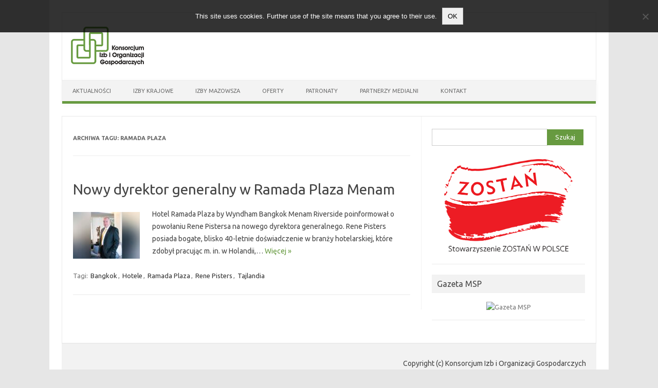

--- FILE ---
content_type: text/css
request_url: http://sejmikgospodarczy.org/wp-content/themes/iconic-one/lib/newsletter-form/form.css?ver=6.9
body_size: 255
content:
.form-item-wrap .required {
    margin-left: 3px;
    font-weight: bold;
    color: red;
}

.form-item-wrap {
    margin: 0 0 20px 0;
    position: relative;
}

.form-item-wrap input {
    margin: 6px 0 0 0;
    width: 95%;
}

.form-item-wrap input[type=checkbox] {
    width: auto;
}

.form-item-wrap.errors input, .form-item-wrap.errors label {
    background: #faa;
    color: white;
}

.form-submit {
    font-size: 14px;
}
